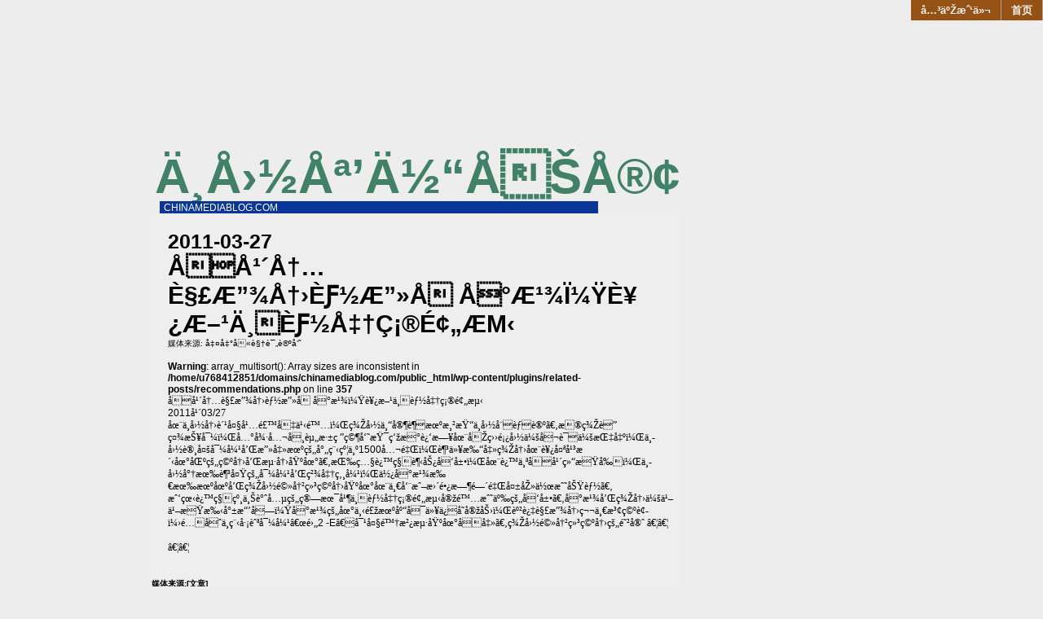

--- FILE ---
content_type: text/html; charset=UTF-8
request_url: https://www.chinamediablog.com/2011/03/27/3334/
body_size: 8252
content:
<!DOCTYPE html PUBLIC "-//W3C//DTD XHTML 1.0 Transitional//EN" "http://www.w3.org/TR/xhtml1/DTD/xhtml1-transitional.dtd">
<html xmlns="http://www.w3.org/1999/xhtml">
<head profile="http://gmpg.org/xfn/11">
<META name="y_key" content="5150626558908a75">
<meta name="msvalidate.01" content="899822B2CF8FC8ACBC5DAB70FCAFEF2E" />
	<meta http-equiv="Content-Type" content="text/html; charset=UTF-8" />
	<link rel="shortcut icon" href="https://www.chinamediablog.com/wp-content/themes/aggregation-colors/favicon.ico" /> 
			<title>åå¹´å†…è§£æ”¾å†›èƒ½æ”»å å°æ¹¾ï¼Ÿè¥¿æ–¹ä¸èƒ½å‡†ç¡®é¢„æµ‹ | ChinaMediaBlog.com</title>
			<link rel="stylesheet" href="https://www.chinamediablog.com/wp-content/themes/aggregation-colors/style.css" type="text/css" media="screen" />
	<link rel="alternate" type="application/rss+xml" title="ChinaMediaBlog.com RSS Feed" href="https://www.chinamediablog.com/feed/" />
	<style>
	<!--
		.widgettitle {
			background: #773898; 
			}
		#recent-posts .widgettitle {
			background: #641419; 
			}
		#archives .widgettitle {
			background: #376026;
			}
		#linkcat-2 .widgettitle {
			background: #561744;
			}
		#recent-comments .widgettitle {
			background: #248596;
			}
		#sidebar .sidebar_header {
			background: #311586;
			}
		.searchform {
			background: #377620;
			
			}
		.commentlist li {
			border-bottom:1px solid #325620;
			}
		.blogtitle a {
			color: #408167 !important;
			}
		.blogtitle a:hover {
			color: #716641 !important;
			}
		#nav a, #nav a:visited {
			background: #955214 !important;
			}
		#nav a:hover {
			background: #649131 !important;
			}
		.blogdescription {
			background: #093697 !important;
			}
		ol.commentlist li.comment ul.children li.depth-2 { 
			border-left:5px solid #061626; 
			}
		ol.commentlist li.comment ul.children li.depth-3 { 
			border-left:5px solid #755238; 
			}
		ol.commentlist li.comment ul.children li.depth-4 { 
			border-left:5px solid #223755; 
			}
		ol.commentlist li.parent { 
			border-left:5px solid #376732; 
			}
	-->
	</style>	<link rel="pingback" href="https://www.chinamediablog.com/xmlrpc.php" />
	
	
<script type='text/javascript'>
var googletag = googletag || {};
googletag.cmd = googletag.cmd || [];
(function() {
var gads = document.createElement('script');
gads.async = true;
gads.type = 'text/javascript';
var useSSL = 'https:' == document.location.protocol;
gads.src = (useSSL ? 'https:' : 'http:') +
'//www.googletagservices.com/tag/js/gpt.js';
var node = document.getElementsByTagName('script')[0];
node.parentNode.insertBefore(gads, node);
})();
</script>
<script type='text/javascript'>
googletag.cmd.push(function() {
googletag.defineSlot('/2695104/120x60', [120, 60], 'div-gpt-ad-1400302615159-0').addService(googletag.pubads());
googletag.defineSlot('/2695104/120x600', [120, 600], 'div-gpt-ad-1400302615159-1').addService(googletag.pubads());
googletag.defineSlot('/2695104/200x200', [200, 200], 'div-gpt-ad-1400302615159-2').addService(googletag.pubads());
googletag.defineSlot('/2695104/250x250', [250, 250], 'div-gpt-ad-1400302615159-3').addService(googletag.pubads());
googletag.defineSlot('/2695104/300x250', [300, 250], 'div-gpt-ad-1400302615159-4').addService(googletag.pubads());
googletag.defineSlot('/2695104/468x60', [468, 60], 'div-gpt-ad-1400302615159-5').addService(googletag.pubads());
googletag.defineSlot('/2695104/728x90', [728, 90], 'div-gpt-ad-1400302615159-6').addService(googletag.pubads());
googletag.defineSlot('/2695104/120x60', [120, 60], 'div-gpt-ad-1400842559348-0').addService(googletag.pubads());
googletag.defineSlot('/2695104/120x600', [120, 600], 'div-gpt-ad-1400842559348-1').addService(googletag.pubads());
googletag.defineSlot('/2695104/200x200', [200, 200], 'div-gpt-ad-1400842559348-2').addService(googletag.pubads());
googletag.defineSlot('/2695104/250x250', [250, 250], 'div-gpt-ad-1400842559348-3').addService(googletag.pubads());
googletag.defineSlot('/2695104/300x250', [300, 250], 'div-gpt-ad-1400842559348-4').addService(googletag.pubads());
googletag.defineSlot('/2695104/320x50-mobile', [320, 50], 'div-gpt-ad-1400842559348-5').addService(googletag.pubads());
googletag.defineSlot('/2695104/468x60', [468, 60], 'div-gpt-ad-1400842559348-6').addService(googletag.pubads());
googletag.defineSlot('/2695104/728x90', [728, 90], 'div-gpt-ad-1400842559348-7').addService(googletag.pubads());
googletag.defineSlot('/2695104/120x60', [120, 60], 'div-gpt-ad-1400842639332-0').addService(googletag.pubads());
googletag.defineSlot('/2695104/120x600', [120, 600], 'div-gpt-ad-1400842639332-1').addService(googletag.pubads());
googletag.defineSlot('/2695104/200x200', [200, 200], 'div-gpt-ad-1400842639332-2').addService(googletag.pubads());
googletag.defineSlot('/2695104/250x250', [250, 250], 'div-gpt-ad-1400842639332-3').addService(googletag.pubads());
googletag.defineSlot('/2695104/300x250', [300, 250], 'div-gpt-ad-1400842639332-4').addService(googletag.pubads());
googletag.defineSlot('/2695104/320x50-mobile', [320, 50], 'div-gpt-ad-1400842639332-5').addService(googletag.pubads());
googletag.defineSlot('/2695104/468x60', [468, 60], 'div-gpt-ad-1400842639332-6').addService(googletag.pubads());
googletag.defineSlot('/2695104/728x90', [728, 90], 'div-gpt-ad-1400842639332-7').addService(googletag.pubads());
googletag.defineSlot('/2695104/120x60', [120, 60], 'div-gpt-ad-1400842682205-0').addService(googletag.pubads());
googletag.defineSlot('/2695104/120x600', [120, 600], 'div-gpt-ad-1400842682205-1').addService(googletag.pubads());
googletag.defineSlot('/2695104/200x200', [200, 200], 'div-gpt-ad-1400842682205-2').addService(googletag.pubads());
googletag.defineSlot('/2695104/250x250', [250, 250], 'div-gpt-ad-1400842682205-3').addService(googletag.pubads());
googletag.defineSlot('/2695104/300x250', [300, 250], 'div-gpt-ad-1400842682205-4').addService(googletag.pubads());
googletag.defineSlot('/2695104/320x50-mobile', [320, 50], 'div-gpt-ad-1400842682205-5').addService(googletag.pubads());
googletag.defineSlot('/2695104/468x60', [468, 60], 'div-gpt-ad-1400842682205-6').addService(googletag.pubads());
googletag.defineSlot('/2695104/728x90', [728, 90], 'div-gpt-ad-1400842682205-7').addService(googletag.pubads());
googletag.pubads().enableSingleRequest();
googletag.enableServices();
});
</script>


	<meta name='robots' content='max-image-preview:large' />
<link rel="alternate" type="application/rss+xml" title="ChinaMediaBlog.com &raquo; åå¹´å†…è§£æ”¾å†›èƒ½æ”»å å°æ¹¾ï¼Ÿè¥¿æ–¹ä¸èƒ½å‡†ç¡®é¢„æµ‹ Comments Feed" href="https://www.chinamediablog.com/2011/03/27/3334/feed/" />
<script type="text/javascript">
/* <![CDATA[ */
window._wpemojiSettings = {"baseUrl":"https:\/\/s.w.org\/images\/core\/emoji\/15.0.3\/72x72\/","ext":".png","svgUrl":"https:\/\/s.w.org\/images\/core\/emoji\/15.0.3\/svg\/","svgExt":".svg","source":{"concatemoji":"https:\/\/www.chinamediablog.com\/wp-includes\/js\/wp-emoji-release.min.js?ver=6.6.4"}};
/*! This file is auto-generated */
!function(i,n){var o,s,e;function c(e){try{var t={supportTests:e,timestamp:(new Date).valueOf()};sessionStorage.setItem(o,JSON.stringify(t))}catch(e){}}function p(e,t,n){e.clearRect(0,0,e.canvas.width,e.canvas.height),e.fillText(t,0,0);var t=new Uint32Array(e.getImageData(0,0,e.canvas.width,e.canvas.height).data),r=(e.clearRect(0,0,e.canvas.width,e.canvas.height),e.fillText(n,0,0),new Uint32Array(e.getImageData(0,0,e.canvas.width,e.canvas.height).data));return t.every(function(e,t){return e===r[t]})}function u(e,t,n){switch(t){case"flag":return n(e,"\ud83c\udff3\ufe0f\u200d\u26a7\ufe0f","\ud83c\udff3\ufe0f\u200b\u26a7\ufe0f")?!1:!n(e,"\ud83c\uddfa\ud83c\uddf3","\ud83c\uddfa\u200b\ud83c\uddf3")&&!n(e,"\ud83c\udff4\udb40\udc67\udb40\udc62\udb40\udc65\udb40\udc6e\udb40\udc67\udb40\udc7f","\ud83c\udff4\u200b\udb40\udc67\u200b\udb40\udc62\u200b\udb40\udc65\u200b\udb40\udc6e\u200b\udb40\udc67\u200b\udb40\udc7f");case"emoji":return!n(e,"\ud83d\udc26\u200d\u2b1b","\ud83d\udc26\u200b\u2b1b")}return!1}function f(e,t,n){var r="undefined"!=typeof WorkerGlobalScope&&self instanceof WorkerGlobalScope?new OffscreenCanvas(300,150):i.createElement("canvas"),a=r.getContext("2d",{willReadFrequently:!0}),o=(a.textBaseline="top",a.font="600 32px Arial",{});return e.forEach(function(e){o[e]=t(a,e,n)}),o}function t(e){var t=i.createElement("script");t.src=e,t.defer=!0,i.head.appendChild(t)}"undefined"!=typeof Promise&&(o="wpEmojiSettingsSupports",s=["flag","emoji"],n.supports={everything:!0,everythingExceptFlag:!0},e=new Promise(function(e){i.addEventListener("DOMContentLoaded",e,{once:!0})}),new Promise(function(t){var n=function(){try{var e=JSON.parse(sessionStorage.getItem(o));if("object"==typeof e&&"number"==typeof e.timestamp&&(new Date).valueOf()<e.timestamp+604800&&"object"==typeof e.supportTests)return e.supportTests}catch(e){}return null}();if(!n){if("undefined"!=typeof Worker&&"undefined"!=typeof OffscreenCanvas&&"undefined"!=typeof URL&&URL.createObjectURL&&"undefined"!=typeof Blob)try{var e="postMessage("+f.toString()+"("+[JSON.stringify(s),u.toString(),p.toString()].join(",")+"));",r=new Blob([e],{type:"text/javascript"}),a=new Worker(URL.createObjectURL(r),{name:"wpTestEmojiSupports"});return void(a.onmessage=function(e){c(n=e.data),a.terminate(),t(n)})}catch(e){}c(n=f(s,u,p))}t(n)}).then(function(e){for(var t in e)n.supports[t]=e[t],n.supports.everything=n.supports.everything&&n.supports[t],"flag"!==t&&(n.supports.everythingExceptFlag=n.supports.everythingExceptFlag&&n.supports[t]);n.supports.everythingExceptFlag=n.supports.everythingExceptFlag&&!n.supports.flag,n.DOMReady=!1,n.readyCallback=function(){n.DOMReady=!0}}).then(function(){return e}).then(function(){var e;n.supports.everything||(n.readyCallback(),(e=n.source||{}).concatemoji?t(e.concatemoji):e.wpemoji&&e.twemoji&&(t(e.twemoji),t(e.wpemoji)))}))}((window,document),window._wpemojiSettings);
/* ]]> */
</script>
<style id='wp-emoji-styles-inline-css' type='text/css'>

	img.wp-smiley, img.emoji {
		display: inline !important;
		border: none !important;
		box-shadow: none !important;
		height: 1em !important;
		width: 1em !important;
		margin: 0 0.07em !important;
		vertical-align: -0.1em !important;
		background: none !important;
		padding: 0 !important;
	}
</style>
<link rel='stylesheet' id='wp-block-library-css' href='https://www.chinamediablog.com/wp-includes/css/dist/block-library/style.min.css?ver=6.6.4' type='text/css' media='all' />
<style id='classic-theme-styles-inline-css' type='text/css'>
/*! This file is auto-generated */
.wp-block-button__link{color:#fff;background-color:#32373c;border-radius:9999px;box-shadow:none;text-decoration:none;padding:calc(.667em + 2px) calc(1.333em + 2px);font-size:1.125em}.wp-block-file__button{background:#32373c;color:#fff;text-decoration:none}
</style>
<style id='global-styles-inline-css' type='text/css'>
:root{--wp--preset--aspect-ratio--square: 1;--wp--preset--aspect-ratio--4-3: 4/3;--wp--preset--aspect-ratio--3-4: 3/4;--wp--preset--aspect-ratio--3-2: 3/2;--wp--preset--aspect-ratio--2-3: 2/3;--wp--preset--aspect-ratio--16-9: 16/9;--wp--preset--aspect-ratio--9-16: 9/16;--wp--preset--color--black: #000000;--wp--preset--color--cyan-bluish-gray: #abb8c3;--wp--preset--color--white: #ffffff;--wp--preset--color--pale-pink: #f78da7;--wp--preset--color--vivid-red: #cf2e2e;--wp--preset--color--luminous-vivid-orange: #ff6900;--wp--preset--color--luminous-vivid-amber: #fcb900;--wp--preset--color--light-green-cyan: #7bdcb5;--wp--preset--color--vivid-green-cyan: #00d084;--wp--preset--color--pale-cyan-blue: #8ed1fc;--wp--preset--color--vivid-cyan-blue: #0693e3;--wp--preset--color--vivid-purple: #9b51e0;--wp--preset--gradient--vivid-cyan-blue-to-vivid-purple: linear-gradient(135deg,rgba(6,147,227,1) 0%,rgb(155,81,224) 100%);--wp--preset--gradient--light-green-cyan-to-vivid-green-cyan: linear-gradient(135deg,rgb(122,220,180) 0%,rgb(0,208,130) 100%);--wp--preset--gradient--luminous-vivid-amber-to-luminous-vivid-orange: linear-gradient(135deg,rgba(252,185,0,1) 0%,rgba(255,105,0,1) 100%);--wp--preset--gradient--luminous-vivid-orange-to-vivid-red: linear-gradient(135deg,rgba(255,105,0,1) 0%,rgb(207,46,46) 100%);--wp--preset--gradient--very-light-gray-to-cyan-bluish-gray: linear-gradient(135deg,rgb(238,238,238) 0%,rgb(169,184,195) 100%);--wp--preset--gradient--cool-to-warm-spectrum: linear-gradient(135deg,rgb(74,234,220) 0%,rgb(151,120,209) 20%,rgb(207,42,186) 40%,rgb(238,44,130) 60%,rgb(251,105,98) 80%,rgb(254,248,76) 100%);--wp--preset--gradient--blush-light-purple: linear-gradient(135deg,rgb(255,206,236) 0%,rgb(152,150,240) 100%);--wp--preset--gradient--blush-bordeaux: linear-gradient(135deg,rgb(254,205,165) 0%,rgb(254,45,45) 50%,rgb(107,0,62) 100%);--wp--preset--gradient--luminous-dusk: linear-gradient(135deg,rgb(255,203,112) 0%,rgb(199,81,192) 50%,rgb(65,88,208) 100%);--wp--preset--gradient--pale-ocean: linear-gradient(135deg,rgb(255,245,203) 0%,rgb(182,227,212) 50%,rgb(51,167,181) 100%);--wp--preset--gradient--electric-grass: linear-gradient(135deg,rgb(202,248,128) 0%,rgb(113,206,126) 100%);--wp--preset--gradient--midnight: linear-gradient(135deg,rgb(2,3,129) 0%,rgb(40,116,252) 100%);--wp--preset--font-size--small: 13px;--wp--preset--font-size--medium: 20px;--wp--preset--font-size--large: 36px;--wp--preset--font-size--x-large: 42px;--wp--preset--spacing--20: 0.44rem;--wp--preset--spacing--30: 0.67rem;--wp--preset--spacing--40: 1rem;--wp--preset--spacing--50: 1.5rem;--wp--preset--spacing--60: 2.25rem;--wp--preset--spacing--70: 3.38rem;--wp--preset--spacing--80: 5.06rem;--wp--preset--shadow--natural: 6px 6px 9px rgba(0, 0, 0, 0.2);--wp--preset--shadow--deep: 12px 12px 50px rgba(0, 0, 0, 0.4);--wp--preset--shadow--sharp: 6px 6px 0px rgba(0, 0, 0, 0.2);--wp--preset--shadow--outlined: 6px 6px 0px -3px rgba(255, 255, 255, 1), 6px 6px rgba(0, 0, 0, 1);--wp--preset--shadow--crisp: 6px 6px 0px rgba(0, 0, 0, 1);}:where(.is-layout-flex){gap: 0.5em;}:where(.is-layout-grid){gap: 0.5em;}body .is-layout-flex{display: flex;}.is-layout-flex{flex-wrap: wrap;align-items: center;}.is-layout-flex > :is(*, div){margin: 0;}body .is-layout-grid{display: grid;}.is-layout-grid > :is(*, div){margin: 0;}:where(.wp-block-columns.is-layout-flex){gap: 2em;}:where(.wp-block-columns.is-layout-grid){gap: 2em;}:where(.wp-block-post-template.is-layout-flex){gap: 1.25em;}:where(.wp-block-post-template.is-layout-grid){gap: 1.25em;}.has-black-color{color: var(--wp--preset--color--black) !important;}.has-cyan-bluish-gray-color{color: var(--wp--preset--color--cyan-bluish-gray) !important;}.has-white-color{color: var(--wp--preset--color--white) !important;}.has-pale-pink-color{color: var(--wp--preset--color--pale-pink) !important;}.has-vivid-red-color{color: var(--wp--preset--color--vivid-red) !important;}.has-luminous-vivid-orange-color{color: var(--wp--preset--color--luminous-vivid-orange) !important;}.has-luminous-vivid-amber-color{color: var(--wp--preset--color--luminous-vivid-amber) !important;}.has-light-green-cyan-color{color: var(--wp--preset--color--light-green-cyan) !important;}.has-vivid-green-cyan-color{color: var(--wp--preset--color--vivid-green-cyan) !important;}.has-pale-cyan-blue-color{color: var(--wp--preset--color--pale-cyan-blue) !important;}.has-vivid-cyan-blue-color{color: var(--wp--preset--color--vivid-cyan-blue) !important;}.has-vivid-purple-color{color: var(--wp--preset--color--vivid-purple) !important;}.has-black-background-color{background-color: var(--wp--preset--color--black) !important;}.has-cyan-bluish-gray-background-color{background-color: var(--wp--preset--color--cyan-bluish-gray) !important;}.has-white-background-color{background-color: var(--wp--preset--color--white) !important;}.has-pale-pink-background-color{background-color: var(--wp--preset--color--pale-pink) !important;}.has-vivid-red-background-color{background-color: var(--wp--preset--color--vivid-red) !important;}.has-luminous-vivid-orange-background-color{background-color: var(--wp--preset--color--luminous-vivid-orange) !important;}.has-luminous-vivid-amber-background-color{background-color: var(--wp--preset--color--luminous-vivid-amber) !important;}.has-light-green-cyan-background-color{background-color: var(--wp--preset--color--light-green-cyan) !important;}.has-vivid-green-cyan-background-color{background-color: var(--wp--preset--color--vivid-green-cyan) !important;}.has-pale-cyan-blue-background-color{background-color: var(--wp--preset--color--pale-cyan-blue) !important;}.has-vivid-cyan-blue-background-color{background-color: var(--wp--preset--color--vivid-cyan-blue) !important;}.has-vivid-purple-background-color{background-color: var(--wp--preset--color--vivid-purple) !important;}.has-black-border-color{border-color: var(--wp--preset--color--black) !important;}.has-cyan-bluish-gray-border-color{border-color: var(--wp--preset--color--cyan-bluish-gray) !important;}.has-white-border-color{border-color: var(--wp--preset--color--white) !important;}.has-pale-pink-border-color{border-color: var(--wp--preset--color--pale-pink) !important;}.has-vivid-red-border-color{border-color: var(--wp--preset--color--vivid-red) !important;}.has-luminous-vivid-orange-border-color{border-color: var(--wp--preset--color--luminous-vivid-orange) !important;}.has-luminous-vivid-amber-border-color{border-color: var(--wp--preset--color--luminous-vivid-amber) !important;}.has-light-green-cyan-border-color{border-color: var(--wp--preset--color--light-green-cyan) !important;}.has-vivid-green-cyan-border-color{border-color: var(--wp--preset--color--vivid-green-cyan) !important;}.has-pale-cyan-blue-border-color{border-color: var(--wp--preset--color--pale-cyan-blue) !important;}.has-vivid-cyan-blue-border-color{border-color: var(--wp--preset--color--vivid-cyan-blue) !important;}.has-vivid-purple-border-color{border-color: var(--wp--preset--color--vivid-purple) !important;}.has-vivid-cyan-blue-to-vivid-purple-gradient-background{background: var(--wp--preset--gradient--vivid-cyan-blue-to-vivid-purple) !important;}.has-light-green-cyan-to-vivid-green-cyan-gradient-background{background: var(--wp--preset--gradient--light-green-cyan-to-vivid-green-cyan) !important;}.has-luminous-vivid-amber-to-luminous-vivid-orange-gradient-background{background: var(--wp--preset--gradient--luminous-vivid-amber-to-luminous-vivid-orange) !important;}.has-luminous-vivid-orange-to-vivid-red-gradient-background{background: var(--wp--preset--gradient--luminous-vivid-orange-to-vivid-red) !important;}.has-very-light-gray-to-cyan-bluish-gray-gradient-background{background: var(--wp--preset--gradient--very-light-gray-to-cyan-bluish-gray) !important;}.has-cool-to-warm-spectrum-gradient-background{background: var(--wp--preset--gradient--cool-to-warm-spectrum) !important;}.has-blush-light-purple-gradient-background{background: var(--wp--preset--gradient--blush-light-purple) !important;}.has-blush-bordeaux-gradient-background{background: var(--wp--preset--gradient--blush-bordeaux) !important;}.has-luminous-dusk-gradient-background{background: var(--wp--preset--gradient--luminous-dusk) !important;}.has-pale-ocean-gradient-background{background: var(--wp--preset--gradient--pale-ocean) !important;}.has-electric-grass-gradient-background{background: var(--wp--preset--gradient--electric-grass) !important;}.has-midnight-gradient-background{background: var(--wp--preset--gradient--midnight) !important;}.has-small-font-size{font-size: var(--wp--preset--font-size--small) !important;}.has-medium-font-size{font-size: var(--wp--preset--font-size--medium) !important;}.has-large-font-size{font-size: var(--wp--preset--font-size--large) !important;}.has-x-large-font-size{font-size: var(--wp--preset--font-size--x-large) !important;}
:where(.wp-block-post-template.is-layout-flex){gap: 1.25em;}:where(.wp-block-post-template.is-layout-grid){gap: 1.25em;}
:where(.wp-block-columns.is-layout-flex){gap: 2em;}:where(.wp-block-columns.is-layout-grid){gap: 2em;}
:root :where(.wp-block-pullquote){font-size: 1.5em;line-height: 1.6;}
</style>
<link rel='stylesheet' id='wp-email-css' href='https://www.chinamediablog.com/wp-content/plugins/wp-email/email-css.css?ver=2.69.1' type='text/css' media='all' />
<link rel='stylesheet' id='wp-postratings-css' href='https://www.chinamediablog.com/wp-content/plugins/wp-postratings/css/postratings-css.css?ver=1.91.2' type='text/css' media='all' />
<script type="text/javascript" src="https://www.chinamediablog.com/wp-includes/js/jquery/jquery.min.js?ver=3.7.1" id="jquery-core-js"></script>
<script type="text/javascript" src="https://www.chinamediablog.com/wp-includes/js/jquery/jquery-migrate.min.js?ver=3.4.1" id="jquery-migrate-js"></script>
<link rel="https://api.w.org/" href="https://www.chinamediablog.com/wp-json/" /><link rel="alternate" title="JSON" type="application/json" href="https://www.chinamediablog.com/wp-json/wp/v2/posts/3334" /><link rel="EditURI" type="application/rsd+xml" title="RSD" href="https://www.chinamediablog.com/xmlrpc.php?rsd" />
<meta name="generator" content="WordPress 6.6.4" />
<link rel="canonical" href="https://www.chinamediablog.com/2011/03/27/3334/" />
<link rel='shortlink' href='https://www.chinamediablog.com/?p=3334' />
<link rel="alternate" title="oEmbed (JSON)" type="application/json+oembed" href="https://www.chinamediablog.com/wp-json/oembed/1.0/embed?url=https%3A%2F%2Fwww.chinamediablog.com%2F2011%2F03%2F27%2F3334%2F" />
<link rel="alternate" title="oEmbed (XML)" type="text/xml+oembed" href="https://www.chinamediablog.com/wp-json/oembed/1.0/embed?url=https%3A%2F%2Fwww.chinamediablog.com%2F2011%2F03%2F27%2F3334%2F&#038;format=xml" />
<script type="text/javascript">
	window._wp_rp_static_base_url = 'https://rp.zemanta.com/static/';
	window._wp_rp_wp_ajax_url = "https://www.chinamediablog.com/wp-admin/admin-ajax.php";
	window._wp_rp_plugin_version = '3.6';
	window._wp_rp_post_id = '3334';
	window._wp_rp_num_rel_posts = '6';
	window._wp_rp_thumbnails = true;
	window._wp_rp_post_title = '%C3%A5%C2%8D%C2%81%C3%A5%C2%B9%C2%B4%C3%A5%E2%80%A0%E2%80%A6%C3%A8%C2%A7%C2%A3%C3%A6%E2%80%9D%C2%BE%C3%A5%E2%80%A0%E2%80%BA%C3%A8%C6%92%C2%BD%C3%A6%E2%80%9D%C2%BB%C3%A5%C2%8D%C2%A0%C3%A5%C2%8F%C2%B0%C3%A6%C2%B9%C2%BE%C3%AF%C2%BC%C5%B8%C3%A8%C2%A5%C2%BF%C3%A6%E2%80%93%C2%B9%C3%A4%C2%B8%C2%8D%C3%A8%C6%92%C2%BD%C3%A5%E2%80%A1%E2%80%A0%C3%A7%C2%A1%C2%AE%C3%A9%C2%A2%E2%80%9E%C3%A6%C2%B5%E2%80%B9';
	window._wp_rp_post_tags = [];
</script>
<link rel="stylesheet" href="https://www.chinamediablog.com/wp-content/plugins/related-posts/static/themes/vertical-m.css?version=3.6" />

</head>
<body data-rsssl=1>

		<div id="header_nav">
        	<ul id="nav" class="clearfloat">
				<li><a href="https://www.chinamediablog.com/" class="on">首页</a></li> 
				<li class="page_item page-item-2"><a href="https://www.chinamediablog.com/contact/">å…³äºŽæˆ‘ä»¬</a></li>
			</ul>
		</div>

<!--START AD-->
<div align="center"><br><br>
<!-- 728x90 -->
<div id='div-gpt-ad-1400302615159-6' style='width:728px; height:90px;'>
<script type='text/javascript'>
googletag.cmd.push(function() { googletag.display('div-gpt-ad-1400302615159-6'); });
</script>
</div>
</div><br>
<!--END AD-->


		<div id="header_left">
        	<div class="blogtitle">
            	<a href="https://www.chinamediablog.com">ä¸­å›½åª’ä½“åšå®¢</a>
            </div>
            <div class="blogdescription">
				ChinaMediaBlog.com            </div>
		</div>
	<div id="contentwrap"><div id="content2"><div id="contentpost">

		<!--<div id="banner"></div>-->

		
		
		<div class="post_single" id="post-3334">

			<div class="postdate_single">2011-03-27</div>

			<div class="posttitle_single">åå¹´å†…è§£æ”¾å†›èƒ½æ”»å å°æ¹¾ï¼Ÿè¥¿æ–¹ä¸èƒ½å‡†ç¡®é¢„æµ‹</div>



			<div id="cattag">
 媒体来源: <a target="_blank" href="http://blog.ifeng.com/main_blog/blog_more_writerlist.php?id=30">å‡¤å‡°å«è§†è¯„è®ºå‘˜</a>  
</div>




			<div align="center" class="entrywhole">

				<div align="left" class="entry">

					<br />
<b>Warning</b>:  array_multisort(): Array sizes are inconsistent in <b>/home/u768412851/domains/chinamediablog.com/public_html/wp-content/plugins/related-posts/recommendations.php</b> on line <b>357</b><br />
<P style="MARGIN: 0cm 0cm 0pt" class=MsoNormal><SPAN style="FONT-FAMILY: SimSun; mso-ascii-font-family: Calibri; mso-ascii-theme-font: minor-latin; mso-hansi-font-family: Calibri; mso-hansi-theme-font: minor-latin; mso-fareast-language: ZH-CN" lang=ZH-CN>åå¹´å†…è§£æ”¾å†›èƒ½æ”»å å°æ¹¾ï¼Ÿè¥¿æ–¹ä¸èƒ½å‡†ç¡®é¢„æµ‹</SPAN><P style="MARGIN: 0cm 0cm 0pt" class=MsoNormal><SPAN style="mso-fareast-language: ZH-CN; mso-fareast-font-family: SimSun" lang=EN-US><FONT face="">2011</FONT></SPAN><SPAN style="FONT-FAMILY: SimSun; mso-ascii-font-family: Calibri; mso-ascii-theme-font: minor-latin; mso-hansi-font-family: Calibri; mso-hansi-theme-font: minor-latin; mso-fareast-language: ZH-CN" lang=ZH-CN>å¹´</SPAN><SPAN style="mso-fareast-language: ZH-CN; mso-fareast-font-family: SimSun" lang=EN-US><FONT face="">03/2</FONT></SPAN><SPAN style="FONT-FAMILY: SimSun; mso-fareast-language: ZH-CN" lang=EN-US>7</SPAN><P style="MARGIN: 0cm 0cm 0pt" class=MsoNormal><SPAN style="FONT-FAMILY: SimSun; mso-fareast-language: ZH-CN" lang=ZH-CN>åœ¨ä¸­å›½å†›è´¹å¤§å¹…é£™å‡ä¹‹é™…ï¼Œç¾Žå›½ä¸“å®¶è¶æœºæ¸²æŸ“ä¸­å›½å¨èƒè®ºã€‚</SPAN><SPAN style="FONT-FAMILY: SimSun; mso-ascii-font-family: Calibri; mso-ascii-theme-font: minor-latin; mso-hansi-font-family: Calibri; mso-hansi-theme-font: minor-latin; mso-fareast-language: ZH-CN" lang=ZH-CN>æ®ç¾Žè”ç¤¾æŠ¥å¯¼ï¼Œå…°å¾·å…¬å¸èµ„æ·±ç ”ç©¶å‘˜æŸ¯ç‘žæ°</SPAN><SPAN style="FONT-FAMILY: SimSun; mso-fareast-language: ZH-CN" lang=ZH-CN>è¿‘æ—¥</SPAN><SPAN style="FONT-FAMILY: SimSun; mso-ascii-font-family: Calibri; mso-ascii-theme-font: minor-latin; mso-hansi-font-family: Calibri; mso-hansi-theme-font: minor-latin; mso-fareast-language: ZH-CN" lang=ZH-CN>åœ¨</SPAN><SPAN style="FONT-FAMILY: SimSun; mso-fareast-language: ZH-CN" lang=ZH-CN>åŽç››é¡¿</SPAN><SPAN style="FONT-FAMILY: SimSun; mso-ascii-font-family: Calibri; mso-ascii-theme-font: minor-latin; mso-hansi-font-family: Calibri; mso-hansi-theme-font: minor-latin; mso-fareast-language: ZH-CN" lang=ZH-CN>å›½ä¼šå¬è¯ä¼šæŒ‡å‡ºï¼Œä¸­å›½è®¸å¤šå¯¼å¼¹å’Œæ”»å‡»æœºçš„å°„ç¨‹çº¦ä¸º</SPAN><SPAN style="mso-fareast-language: ZH-CN; mso-fareast-font-family: SimSun" lang=EN-US><FONT face="">1500</FONT></SPAN><SPAN style="FONT-FAMILY: SimSun; mso-ascii-font-family: Calibri; mso-ascii-theme-font: minor-latin; mso-hansi-font-family: Calibri; mso-hansi-theme-font: minor-latin; mso-fareast-language: ZH-CN" lang=ZH-CN>å…¬é‡Œï¼Œè¶³ä»¥æ‰“å‡»ç¾Žå†›åœ¨è¥¿å¤ªå¹³æ´‹åœ°åŒºçš„ç©ºå†›å’Œæµ·å†›åŸºåœ°ã€‚</SPAN><SPAN style="FONT-FAMILY: SimSun; mso-fareast-language: ZH-CN" lang=ZH-CN>æŒ‰ç…§</SPAN><SPAN style="FONT-FAMILY: SimSun; mso-ascii-font-family: Calibri; mso-ascii-theme-font: minor-latin; mso-hansi-font-family: Calibri; mso-hansi-theme-font: minor-latin; mso-fareast-language: ZH-CN" lang=ZH-CN>è¿™</SPAN><SPAN style="FONT-FAMILY: SimSun; mso-fareast-language: ZH-CN" lang=ZH-CN>ç§</SPAN><SPAN style="FONT-FAMILY: SimSun; mso-ascii-font-family: Calibri; mso-ascii-theme-font: minor-latin; mso-hansi-font-family: Calibri; mso-hansi-theme-font: minor-latin; mso-fareast-language: ZH-CN" lang=ZH-CN>è¶‹åŠ¿</SPAN><SPAN style="FONT-FAMILY: SimSun; mso-fareast-language: ZH-CN" lang=ZH-CN>å‘å±•</SPAN><SPAN style="FONT-FAMILY: SimSun; mso-ascii-font-family: Calibri; mso-ascii-theme-font: minor-latin; mso-hansi-font-family: Calibri; mso-hansi-theme-font: minor-latin; mso-fareast-language: ZH-CN" lang=ZH-CN>ï¼Œåœ¨è¿™ä¸ªåå¹´ç»“æŸå‰ï¼Œä¸­å›½å°†æœ‰è¶³å¤Ÿçš„å¯¼å¼¹å’Œç²¾å‡†ç‚¸å¼¹ï¼Œä½¿å°æ¹¾æ‰€æœ‰æœºåœºå’Œç¾Žå›½é©»å†²ç»³ç©ºå†›åŸºåœ°åœ¨ä¸€å‘¨æˆ–æ›´é•¿æ—¶é—´é‡Œå¤±åŽ»ä½œæˆ˜åŠŸèƒ½ã€‚</SPAN><P style="MARGIN: 0cm 0cm 0pt" class=MsoNormal><SPAN style="FONT-FAMILY: SimSun; mso-ascii-font-family: Calibri; mso-ascii-theme-font: minor-latin; mso-hansi-font-family: Calibri; mso-hansi-theme-font: minor-latin; mso-fareast-language: ZH-CN" lang=ZH-CN>æˆ‘çœ‹è¿™ç§çº¸ä¸Šè°ˆå…µçš„ç®—æœ¯å¹¶ä¸èƒ½å‡†ç¡®é¢„æµ‹å®žé™…æˆ˜äº‰çš„å‘å±•ã€‚å°æ¹¾å’Œç¾Žå†›ä¼šä¹–ä¹–æŸæ‰‹å°±æ“’å—ï¼Ÿå°æ¹¾çš„åœ°ä¸‹é£žæœºåº“å¯ä»¥ä¿å­˜å®žåŠ›ï¼Œèº²è¿‡è§£æ”¾å†›ç¬¬ä¸€æ³¢ç©ºè¢­ï¼›é…åˆä¸­ç¨‹å·¡èˆªå¯¼å¼¹â€œé›„</SPAN><SPAN style="mso-fareast-language: ZH-CN; mso-fareast-font-family: SimSun" lang=EN-US><FONT face="">2 -E</FONT></SPAN><SPAN style="FONT-FAMILY: SimSun; mso-ascii-font-family: Calibri; mso-ascii-theme-font: minor-latin; mso-hansi-font-family: Calibri; mso-hansi-theme-font: minor-latin; mso-fareast-language: ZH-CN" lang=ZH-CN>â€å¯¹å¤§é™†æ²¿æµ·åŸºåœ°åå‡»ã€‚ç¾Žå›½é©»å†²ç»³ç©ºå†›</SPAN><SPAN style="FONT-FAMILY: SimSun; mso-fareast-language: ZH-CN" lang=ZH-CN>çš„é˜²å®ˆ â€¦â€¦<br/><br/>â€¦â€¦</SPAN><P style="MARGIN: 0cm 0cm 0pt" class=MsoNormal><P style="MARGIN: 0cm 0cm 0pt" class=MsoNormal>
				</div>

			</div>
		</div>






		<div style="clear:both;"></div>


<small><b> 媒体来源:<a target="_blank" href="http://blog.ifeng.com/article/10572805.html">[文章]</a></b></small>


<br><small><i> (C) <a target="_blank" href="http://blog.ifeng.com/main_blog/blog_more_writerlist.php?id=30">å‡¤å‡°å«è§†è¯„è®ºå‘˜</a></i></small>

<br><br>




<br><br>
<div align="center">
<!-- 468x60 -->
<div id='div-gpt-ad-1400302615159-5' style='width:468px; height:60px;'>
<script type='text/javascript'>
googletag.cmd.push(function() { googletag.display('div-gpt-ad-1400302615159-5'); });
</script>
</div>
</div>
<br>

	

		
		
	</div>

	<div id="navigationwrap">

	</div>

</div>

				<div id="sidebar">

				

			<li id="text-3" class="widget widget_text">			<div class="textwidget"><br><br><br><br><div align=center>

<!-- 120x600 -->
<div id='div-gpt-ad-1400302615159-1' style='width:120px; height:600px;'>
<script type='text/javascript'>
googletag.cmd.push(function() { googletag.display('div-gpt-ad-1400302615159-1'); });
</script>
</div>
</div></div>
		</li>
		</div></div>




<div id="footer">
<script type="text/javascript" src="https://www.chinamediablog.com/wp-includes/js/comment-reply.min.js?ver=6.6.4" id="comment-reply-js" async="async" data-wp-strategy="async"></script>
<script type="text/javascript" id="wp-email-js-extra">
/* <![CDATA[ */
var emailL10n = {"ajax_url":"https:\/\/www.chinamediablog.com\/wp-admin\/admin-ajax.php","max_allowed":"3","text_error":"The Following Error Occurs:","text_name_invalid":"- Your Name is empty\/invalid","text_email_invalid":"- Your Email is empty\/invalid","text_remarks_invalid":"- Your Remarks is invalid","text_friend_names_empty":"- Friend Name(s) is empty","text_friend_name_invalid":"- Friend Name is empty\/invalid: ","text_max_friend_names_allowed":"- Maximum 3 Friend Names allowed","text_friend_emails_empty":"- Friend Email(s) is empty","text_friend_email_invalid":"- Friend Email is invalid: ","text_max_friend_emails_allowed":"- Maximum 3 Friend Emails allowed","text_friends_tally":"- Friend Name(s) count does not tally with Friend Email(s) count","text_image_verify_empty":"- Image Verification is empty"};
/* ]]> */
</script>
<script type="text/javascript" src="https://www.chinamediablog.com/wp-content/plugins/wp-email/email-js.js?ver=2.69.1" id="wp-email-js"></script>
<script type="text/javascript" id="wp-postratings-js-extra">
/* <![CDATA[ */
var ratingsL10n = {"plugin_url":"https:\/\/www.chinamediablog.com\/wp-content\/plugins\/wp-postratings","ajax_url":"https:\/\/www.chinamediablog.com\/wp-admin\/admin-ajax.php","text_wait":"Please rate only 1 item at a time.","image":"stars","image_ext":"gif","max":"10","show_loading":"1","show_fading":"1","custom":"0"};
var ratings_mouseover_image=new Image();ratings_mouseover_image.src="https://www.chinamediablog.com/wp-content/plugins/wp-postratings/images/stars/rating_over.gif";;
/* ]]> */
</script>
<script type="text/javascript" src="https://www.chinamediablog.com/wp-content/plugins/wp-postratings/js/postratings-js.js?ver=1.91.2" id="wp-postratings-js"></script>
<strong>&copy; 2026 ä¸­å›½åª’ä½“åšå®¢</strong>
</div>
</div>
<script defer src="https://static.cloudflareinsights.com/beacon.min.js/vcd15cbe7772f49c399c6a5babf22c1241717689176015" integrity="sha512-ZpsOmlRQV6y907TI0dKBHq9Md29nnaEIPlkf84rnaERnq6zvWvPUqr2ft8M1aS28oN72PdrCzSjY4U6VaAw1EQ==" data-cf-beacon='{"version":"2024.11.0","token":"f03c3596700b4f1ea230254d2c0d9155","r":1,"server_timing":{"name":{"cfCacheStatus":true,"cfEdge":true,"cfExtPri":true,"cfL4":true,"cfOrigin":true,"cfSpeedBrain":true},"location_startswith":null}}' crossorigin="anonymous"></script>
</body>
</html>

--- FILE ---
content_type: text/html; charset=utf-8
request_url: https://www.google.com/recaptcha/api2/aframe
body_size: 267
content:
<!DOCTYPE HTML><html><head><meta http-equiv="content-type" content="text/html; charset=UTF-8"></head><body><script nonce="enK0-oXZQQG0Y9shXtH5sA">/** Anti-fraud and anti-abuse applications only. See google.com/recaptcha */ try{var clients={'sodar':'https://pagead2.googlesyndication.com/pagead/sodar?'};window.addEventListener("message",function(a){try{if(a.source===window.parent){var b=JSON.parse(a.data);var c=clients[b['id']];if(c){var d=document.createElement('img');d.src=c+b['params']+'&rc='+(localStorage.getItem("rc::a")?sessionStorage.getItem("rc::b"):"");window.document.body.appendChild(d);sessionStorage.setItem("rc::e",parseInt(sessionStorage.getItem("rc::e")||0)+1);localStorage.setItem("rc::h",'1768994012404');}}}catch(b){}});window.parent.postMessage("_grecaptcha_ready", "*");}catch(b){}</script></body></html>